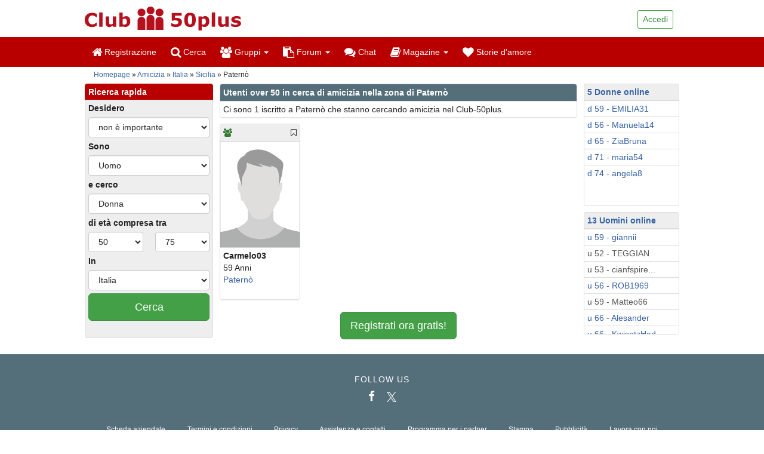

--- FILE ---
content_type: application/javascript
request_url: https://www.club-50plus.it/js_includes/votes_info.js
body_size: 4934
content:
/** 
 * Infobox "votes"
 * 
 * Steuert die Infobox "votes"  
*/
var votesInfo = {};

// options
votesInfo.distance = 10; // animations Strecke
votesInfo.time = 250; // animation Dauer 
votesInfo.hideDelay = 500; // ausblende Verzögerung

// tracker
votesInfo.hideDelayTimer = {}; // Timer für die Ausblendung
votesInfo.beingShown = {}; // Animation läuft gerade 
votesInfo.shown = {}; // wird gerade angezeigt

// Typen von Popups mit classen namen der verwendeten Trigger und Layer/Popups
votesInfo.types = { 
			'blog':{'trigger':'blogVotesInfoTrigger', 'popup':'blogVoteInfoLayer'},
			'blogComment':{'trigger':'blogCommentVotesInfoTrigger', 'popup':'blogCommentVoteInfoLayer'},
			'magazinArticle':{'trigger':'magazinArticleVotesInfoTrigger', 'popup':'magazinArticleVoteInfoLayer'},
			'magazinArticleComment':{'trigger':'magazinArticleCommentVotesInfoTrigger', 'popup':'magazinArticleCommentVoteInfoLayer'}
		};

// setup der Anzeigefunktionalität  
votesInfo.init = function(){
	var self = this;
	$.each(this.types, function(index, value) {
		// Benötigte Handler setzten  
		self.setTriggerHandlerByClasses(value.trigger, value.popup);
	});
}

// Alle Trigger/Popup Paare anhand der Css Klassen finden und mit handlern ausstatten  
votesInfo.setTriggerHandlerByClasses = function(triggerClass, layerClass){
	var self = this;
	$('.'+triggerClass).each(function(){
		var trigger = $(this);
		var id = self.triggerId(trigger);
		var popup = $('.' + layerClass + '_' + id);
		
		if (popup.length == 0 || popup.hasClass('noVotes') ) {
			return;
		}
 
		self.setLayerHandler(trigger, popup);
	});	
}

// Handler für trigger/Popup Paar setzten 
votesInfo.setLayerHandler = function (trigger, popup){
	var self = this;
	
	var id = self.triggerId(trigger);
	
	self.hideDelayTimer[id] = null;
	self.beingShown[id] = false;
	self.shown[id] = false;

	$([trigger.get(0), popup.get(0)]).mouseover(function(){
		// stops the hide event if we move from the trigger to the popup element
		if (self.hideDelayTimer[id]) {
			clearTimeout(self.hideDelayTimer[id]);
		}
		 
		// don't trigger the animation again if we're being shown, or already visible
	      if (self.beingShown[id] || self.shown[id]) {
	        return;
	      } else {
	    	  self.showPopup(trigger, popup);	  
	      }
	});
	
	$([trigger.get(0), popup.get(0)]).mouseout(function(){
		// reset the timer if we get fired again - avoids double animations
		if (self.hideDelayTimer[id]) {
			clearTimeout(self.hideDelayTimer[id]);
		}
		self.hidePopup(popup, trigger);
	});	
}

// popup ausblenden 
votesInfo.hidePopup = function (popup, trigger){
	var self = this;
	
    // store the timer so that it can be cleared in the mouseover if required
    self.hideDelayTimer[self.triggerId(trigger)] = setTimeout(function () {
    	self.hideDelayTimer[self.triggerId(trigger)] = null;
    	popup.animate({
    		//top: '-=' + self.distance + 'px',
    		opacity: 0
    	}, self.time, 'swing', function () {
        // once the animate is complete, set the tracker variables
        self.shown[self.triggerId(trigger)] = false;
        // hide the popup entirely after the effect (opacity alone doesn't do the job)
        popup.css('display', 'none');
      });
    }, self.hideDelay);	
}

//popup einblenden
votesInfo.showPopup = function (trigger, popup){
	var self = this;

	self.beingShown[self.triggerId(trigger)] = true;	
	
	var pos = trigger.offset();
	var marginToTop = pos.top - $(window).scrollTop() - popup.height();

	var popupTopPos = pos.top - popup.height() + 15;

	popup.find('img').hide();

	if(marginToTop < 10){
		popupTopPos = pos.top + 5;
		popup.find('.top img').show();
	}
	else{
		popup.find('.bottom img').show();
	}

	popup.css('left', pos.left - popup.width()/2 + 4);
	popup.css('top',  popupTopPos);

    // reset position of popup box
    popup.show()
    // (we're using chaining on the popup) now animate it's opacity and position
    .animate({
      opacity: 1
    }, self.time, 'swing', function() {
      // once the animation is complete, set the tracker variables
      self.beingShown[self.triggerId(trigger)] = false;
      self.shown[self.triggerId(trigger)] = true;
    });
}

// helper für trigger id
votesInfo.triggerId = function (trigger){
	return trigger.attr('rel');
}

// Einblenden der "currentUserVote": jedes Popup enthällt bereits die Bewertung des eingeloggten Users. Diese "Bewertung" wird eingeblendet in dem die wirkenden Css Klassen geändert werden.  
votesInfo.addCurrentUserToVoterList = function (type, id){
	if (typeof this.types[type] != undefined) {
		var popupClass = this.types[type].popup + '_' + id
		var triggerClass = this.types[type].trigger + '_' + id

		var popup = $('.' + popupClass);
		
		if (popup.length == 0) {
			return;
		}

		popup.find('.popupContent .currentUserVote').removeClass('hideVote');
		popup.removeClass('noVotes');
		
		var trigger = $('.' + triggerClass);
		
		this.setLayerHandler(trigger, popup);
	}
}

$(document).ready(function(){
	votesInfo.init();
});



--- FILE ---
content_type: application/javascript
request_url: https://www.club-50plus.it/js_includes/searchRadius.js
body_size: 2336
content:
function searchRadiusClass(formContainerId, countryFieldId, zipFieldId){
	var radiusEnabledCountries = ['Germany', 'Austria', 'Switzerland', 'Canada', 'United Kingdom', 'United States', 'Hungary', 'France', 'Italy', 'Belgium'];
	var formSelector = '#'+formContainerId;
	var zipFieldSelector = formSelector + ' ' + '#'+zipFieldId;
	var countryFieldSelector = formSelector + ' ' + '#'+countryFieldId;
	var radiusFieldSelector = formSelector + ' ' + '#Radius';
	
	this.init = function (){
		var self = this;
		this.controlRadius();
		$(countryFieldSelector).change(function(){
			self.controlRadius();
		});

		$(zipFieldSelector).keyup(function(){
			self.controlRadius();
		});
	}

	this.controlRadius = function (){
		//console.log('controlRadius()');
		if (this.isRadiusAvailable() && this.validatePlzForRadiusSearch()){
			this.disableRadius(false);
		} else {
			this.disableRadius(true);
		}
	}

	this.isRadiusAvailable = function(){
		//console.log('isRadiusAvailable()');
		var country = $(countryFieldSelector).val();
    if (jQuery.inArray(country, radiusEnabledCountries) != -1){
			return true;
		} else {
			return false;
		}		
	}
	
	this.disableRadius = function(disable){
		//console.log('disableRadius()');
		$(radiusFieldSelector).attr('disabled', disable);
	}

	this.validatePlzForRadiusSearch = function(){
		//console.log('validatePlzForRadiusSearch()');
		var isValid = false;
		var plzAndCity = $(zipFieldSelector).val();
		var country = $(countryFieldSelector).val();

		var plzPattern = /^([^\s]+[0-9].*?(?:\s|$))?([^0-9]*)?$/i;
		plzPattern.exec(plzAndCity);
		var plz = jQuery.trim(RegExp.$1);
		
		//plz = parseInt(plz);
		//console.log(country);
		switch(country){
			case 'Germany':
			case 'United States':
			case 'France':
			case 'Italy':
				if (String(plz).length == 5 && jQuery.isNumeric(plz)){
					isValid = true;
				}
				//console.log(plz); 		
				break;
			case 'Austria':
			case 'Switzerland':
			case 'Hungary':
			case 'Belgium':
				if (String(plz).length == 4 && jQuery.isNumeric(plz)){
					isValid = true; 		
				}
				break;
			case 'Canada':
			case 'United Kingdom':
				if (String(plz).length > 2){
					isValid = true; 		
				}
				
//				if (plz.indexOf(' ') == 3 ) {
//					plz = plz.substring(0,3) + plz.substring(4); 
//				}
//				if (String(plz).length == 6 && jQuery.isNumeric(plz)){
//					isValid = true; 		
//				}
				break;
		}
		return isValid;
	}
}


--- FILE ---
content_type: application/javascript
request_url: https://www.club-50plus.it/js_includes/highslide/highslide.js
body_size: 24741
content:
eval(function(p,a,c,k,e,r){e=function(c){return(c<a?'':e(parseInt(c/a)))+((c=c%a)>35?String.fromCharCode(c+29):c.toString(36))};if(!''.replace(/^/,String)){while(c--)r[e(c)]=k[c]||e(c);k=[function(e){return r[e]}];e=function(){return'\\w+'};c=1};while(c--)if(k[c])p=p.replace(new RegExp('\\b'+e(c)+'\\b','g'),k[c]);return p}('q(!m){u m={1q:{5V:\'5W\',5X:\'7G...\',5Y:\'3C 5Z 7H\',60:\'3C 4D 7I 7J 4E 7K\',61:\'7L 7Möße 7Nöß7O (f)\',62:\'\',63:\'\',4F:\'3C 4D 7P 4E 7Q. 3C 7R 7S 5Z 7T. 7U 7V 7W 7X 4D 7Y 7Z 80 4E 81.\'},2X:\'11/82/\',3D:\'83.64\',2Y:\'84.64\',65:3E,66:3E,2Z:15,67:15,30:15,68:15,31:85,69:0.75,6a:D,4G:5,2e:2,86:3,35:Y,6b:\'2f 1W\',6c:1,6d:D,6e:\'87://11.88/\',6f:\'89\',6g:D,4H:[\'a\'],4I:D,36:6h,3a:6h,3b:D,1k:\'8a-8b\',3c:[],4J:D,J:[],4K:[\'3b\',\'1K\',\'1k\',\'2e\',\'8c\',\'8d\',\'8e\',\'6i\',\'8f\',\'8g\',\'8h\',\'6j\',\'6k\',\'4I\',\'L\',\'U\',\'4L\',\'36\',\'3a\',\'3F\',\'4M\',\'6l\',\'2y\',\'1w\',\'6m\',\'6n\',\'1l\'],1i:[],3d:0,8i:{x:[\'6o\',\'Z\',\'4N\',\'1W\',\'6p\'],y:[\'3e\',\'R\',\'4O\',\'2f\',\'3G\']},3H:{},6j:{},6i:{},4P:[],2g:{},4Q:{},3I:[],1x:/8j\\/4\\.0/.V(3f.3J)?8:4R((3f.3J.3K().3L(/.+(?:6q|8k|8l|1y)[\\/: ]([\\d.]+)/)||[0,\'0\'])[1]),1y:(H.3g&&!1a.22),3M:/8m/.V(3f.3J),6r:/8n.+6q:1\\.[0-8].+8o/.V(3f.3J),$:z(a){q(a)A H.8p(a)},1L:z(a,b){a[a.S]=b},W:z(a,b,c,d,e){u f=H.W(a);q(b)m.23(f,b);q(e)m.O(f,{8q:0,8r:\'2z\',4S:0});q(c)m.O(f,c);q(d)d.1X(f);A f},23:z(a,b){N(u x 2A b)a[x]=b[x];A a},O:z(a,b){N(u x 2A b){q(m.2h&&x==\'1b\'){q(b[x]>0.99)a.C.8s(\'3h\');I a.C.3h=\'6s(1b=\'+(b[x]*1B)+\')\'}I a.C[x]=b[x]}},2B:z(a,b,c){u d,2C,3i;q(1c c!=\'4T\'||c===E){u f=6t;c={2i:f[2],1w:f[3],4U:f[4]}}q(1c c.2i!=\'6u\')c.2i=3E;c.1w=14[c.1w]||14.6v;c.3N=m.23({},b);N(u g 2A b){u e=1C m.2D(a,c,g);d=4R(m.4V(a,g))||0;2C=4R(b[g]);3i=g!=\'1b\'?\'B\':\'\';e.4W(d,2C,3i)}},4V:z(c,d){q(c.C[d]){A c.C[d]}I q(H.4X){A H.4X.6w(c,E).6x(d)}I{q(d==\'1b\')d=\'3h\';u e=c.8t[d.2j(/\\-(\\w)/g,z(a,b){A b.8u()})];q(d==\'3h\')e=e.2j(/6s\\(1b=([0-9]+)\\)/,z(a,b){A b/1B});A e===\'\'?1:e}},3O:z(){u d=H,w=1a,3j=d.3P&&d.3P!=\'4Y\'?d.2E:d.3Q,2h=m.1y&&(m.1x<9||1c 6y==\'1D\');u a=2h?3j.6z:(d.2E.6z||6A.8v),U=2h?3j.8w:6A.8x;m.2k={L:a,U:U,3R:2h?3j.3R:6y,3S:2h?3j.3S:8y};A m.2k},4Z:z(a){u p={x:a.6B,y:a.6C};2F(a.6D){a=a.6D;p.x+=a.6B;p.y+=a.6C;q(a!=H.3Q&&a!=H.2E){p.x-=a.3R;p.y-=a.3S}}A p},3T:z(a,b,c,d){q(!a)a=m.W(\'a\',E,{2G:\'2z\'},m.1E);q(1c a.3k==\'z\')A b;1m{1C m.3l(a,b,c);A Y}1n(e){A D}},6E:z(){u a=0,3U=-1,J=m.J,M,1d;N(u i=0;i<J.S;i++){M=J[i];q(M){1d=M.P.C.1d;q(1d&&1d>a){a=1d;3U=i}}}q(3U==-1)m.24=-1;I J[3U].2H()},51:z(a,b){a.3k=a.2I;u p=a.3k?a.3k():E;a.3k=E;A(p&&1c p[b]!=\'1D\')?p[b]:(1c m[b]!=\'1D\'?m[b]:E)},52:z(a){u b=m.51(a,\'1l\');q(b)A b;A a.2J},3m:z(b){u c=m.$(b),2l=m.4Q[b],a={};q(!c&&!2l)A E;q(!2l){2l=c.6F(D);2l.1F=\'\';m.4Q[b]=2l;A c}I{A 2l.6F(D)}},2K:z(d){q(d)m.53.1X(d);m.53.3n=\'\'},6G:z(a,b){u c=b||m.25();b=c;q(m.2m)A Y;I m.6H=c;m.2L(H,1a.22?\'3V\':\'3W\',m.3o);1m{m.2m=a;a.2I()}1n(e){m.6H=m.2m=E}1m{b.26()}1n(e){}A Y},3X:z(a,b){u c=m.25(a);q(c)A m.6G(c.54(b),c);I A Y},8z:z(a){A m.3X(a,-1)},8A:z(a){A m.3X(a,1)},3o:z(e){q(!e)e=1a.3Y;q(!e.1z)e.1z=e.55;q(1c e.1z.6I!=\'1D\')A D;u a=m.25();u b=E;6J(e.8B){1e 70:q(a)a.56();A D;1e 32:1e 34:1e 39:1e 40:b=1;57;1e 8:1e 33:1e 37:1e 38:b=-1;57;1e 27:1e 13:b=0}q(b!==E){m.2L(H,1a.22?\'3V\':\'3W\',m.3o);q(!m.6g)A D;q(e.3Z)e.3Z();I e.8C=Y;q(a){q(b==0){a.26()}I{m.3X(a.1f,b)}A Y}}A D},8D:z(a){m.1L(m.1i,m.23(a,{1M:\'1M\'+m.3d++}))},58:z(a,b){u c,2n=/^11-P-([0-9]+)$/;c=a;2F(c.2o){q(c.1F&&2n.V(c.1F))A c.1F.2j(2n,"$1");c=c.2o}q(!b){c=a;2F(c.2o){q(c.8E&&m.41(c)){N(u d=0;d<m.J.S;d++){u e=m.J[d];q(e&&e.a==c)A d}}c=c.2o}}A E},25:z(a,b){q(1c a==\'1D\')A m.J[m.24]||E;q(1c a==\'6u\')A m.J[a]||E;q(1c a==\'59\')a=m.$(a);A m.J[m.58(a,b)]||E},41:z(a){A(a.2I&&a.2I.6K().2j(/\\s/g,\' \').3L(/m.(8F|e)8G/))},6L:z(){N(u i=0;i<m.J.S;i++)q(m.J[i]&&m.J[i].3p)m.6E()},5a:z(e){q(!e)e=1a.3Y;q(e.8H>1)A D;q(!e.1z)e.1z=e.55;u a=e.1z;2F(a.2o&&!(/11-(1N|3q|42|2p)/.V(a.17))){a=a.2o}u b=m.25(a);q(b&&(b.5b||!b.3p))A D;q(b&&e.1O==\'6M\'){q(e.1z.6I)A D;u c=a.17.3L(/11-(1N|3q|2p)/);q(c){m.1G={M:b,1O:c[1],Z:b.x.G,L:b.x.F,R:b.y.G,U:b.y.F,6N:e.43,6O:e.44};m.1r(H,\'5c\',m.5d);q(e.3Z)e.3Z();q(/11-(1N|42)-5e/.V(b.X.17)){b.2H();m.5f=D}A Y}}I q(e.1O==\'6P\'){m.2L(H,\'5c\',m.5d);q(m.1G){q(m.2M&&m.1G.1O==\'1N\')m.1G.M.X.C.2q=m.2M;u d=m.1G.45;q(!d&&!m.5f&&!/(3q|2p)/.V(m.1G.1O)){b.26()}I q(d||(!d&&m.8I)){m.1G.M.3r(\'18\')}m.5f=Y;m.1G=E}I q(/11-1N-5e/.V(a.17)){a.C.2q=m.2M}}A Y},5d:z(e){q(!m.1G)A D;q(!e)e=1a.3Y;u a=m.1G,M=a.M;a.46=e.43-a.6N;a.5g=e.44-a.6O;u b=14.8J(14.6Q(a.46,2)+14.6Q(a.5g,2));q(!a.45)a.45=(a.1O!=\'1N\'&&b>0)||(b>(m.8K||5));q(a.45&&e.43>5&&e.44>5){q(a.1O==\'2p\')M.2p(a);I{M.5h(a.Z+a.46,a.R+a.5g);q(a.1O==\'1N\')M.X.C.2q=\'3q\'}}A Y},6R:z(e){1m{q(!e)e=1a.3Y;u a=/8L/i.V(e.1O);q(!e.1z)e.1z=e.55;q(!e.47)e.47=a?e.8M:e.8N;u b=m.25(e.1z);q(!b.3p)A;q(!b||!e.47||m.25(e.47,D)==b||m.1G)A;N(u i=0;i<b.1i.S;i++)(z(){u o=m.$(\'1M\'+b.1i[i]);q(o&&o.48){q(a)m.O(o,{1j:\'1H\',2G:\'\'});m.2B(o,{1b:a?o.1b:0},o.49)}})()}1n(e){}},1r:z(a,b,c){q(a==H&&b==\'28\'){m.1L(m.3I,c)}1m{a.1r(b,c,Y)}1n(e){1m{a.6S(\'3s\'+b,c);a.8O(\'3s\'+b,c)}1n(e){a[\'3s\'+b]=c}}},2L:z(a,b,c){1m{a.2L(b,c,Y)}1n(e){1m{a.6S(\'3s\'+b,c)}1n(e){a[\'3s\'+b]=E}}},4a:z(i){q(m.4J&&m.3c[i]&&m.3c[i]!=\'1D\'){u a=H.W(\'2r\');a.4b=z(){a=E;m.4a(i+1)};a.1l=m.3c[i]}},6T:z(a){q(a&&1c a!=\'4T\')m.4G=a;u b=m.4c();N(u i=0;i<b.2N.S&&i<m.4G;i++){m.1L(m.3c,m.52(b.2N[i]))}q(m.1k)1C m.3t(m.1k,z(){m.4a(0)});I m.4a(0);q(m.2Y)u c=m.W(\'2r\',{1l:m.2X+m.2Y})},5i:z(){q(!m.1E){m.2O=m.1y&&m.1x<7;m.2h=m.1y&&m.1x<9;m.3O();N(u x 2A m.4d){q(1c m[x]!=\'1D\')m.1q[x]=m[x];I q(1c m.1q[x]==\'1D\'&&1c m.4d[x]!=\'1D\')m.1q[x]=m.4d[x]}m.1E=m.W(\'1P\',{17:\'11-1E\'},{16:\'1Q\',Z:0,R:0,L:\'1B%\',1d:m.31,6U:\'5W\'},H.3Q,D);m.1s=m.W(\'a\',{17:\'11-1s\',2P:m.1q.5Y,3n:m.1q.5X,2J:\'6V:;\'},{16:\'1Q\',R:\'-3u\',1b:m.69,1d:1},m.1E);m.53=m.W(\'1P\',E,{2G:\'2z\'},m.1E);14.8P=z(t,b,c,d){A c*t/d+b};14.6v=z(t,b,c,d){A c*(t/=d)*t+b};m.6W=m.2O;m.6X=((1a.22&&m.1x<9)||3f.8Q==\'8R\'||(m.2O&&m.1x<5.5))}},28:z(){q(m.5j)A;m.5j=D;N(u i=0;i<m.3I.S;i++)m.3I[i]()},6Y:z(){u a,4e,3g=[],2N=[],29={},2n;N(u i=0;i<m.4H.S;i++){4e=H.4f(m.4H[i]);N(u j=0;j<4e.S;j++){a=4e[j];2n=m.41(a);q(2n){m.1L(3g,a);q(2n[0]==\'m.3T\')m.1L(2N,a);u g=m.51(a,\'2y\')||\'2z\';q(!29[g])29[g]=[];m.1L(29[g],a)}}}m.4g={3g:3g,29:29,2N:2N};A m.4g},4c:z(){A m.4g||m.6Y()},26:z(a){u b=m.25(a);q(b)b.26();A Y}};m.2D=z(a,b,c){k.1A=b;k.1R=a;k.2s=c;q(!b.6Z)b.6Z={}};m.2D.4h={5k:z(){(m.2D.2a[k.2s]||m.2D.2a.71)(k);q(k.1A.2a)k.1A.2a.72(k.1R,k.2t,k)},4W:z(b,c,d){k.5l=(1C 73()).74();k.4i=b;k.2C=c;k.3i=d;k.2t=k.4i;k.G=k.5m=0;u e=k;z t(a){A e.2a(a)}t.1R=k.1R;q(t()&&m.4P.1L(t)==1){m.76=8S(z(){u a=m.4P;N(u i=0;i<a.S;i++)q(!a[i]())a.8T(i--,1);q(!a.S){8U(m.76)}},13)}},2a:z(a){u t=(1C 73()).74();q(a||t>=k.1A.2i+k.5l){k.2t=k.2C;k.G=k.5m=1;k.5k();k.1A.3N[k.2s]=D;u b=D;N(u i 2A k.1A.3N)q(k.1A.3N[i]!==D)b=Y;q(b){q(k.1A.4U)k.1A.4U.72(k.1R)}A Y}I{u n=t-k.5l;k.5m=n/k.1A.2i;k.G=k.1A.1w(n,0,1,k.1A.2i);k.2t=k.4i+((k.2C-k.4i)*k.G);k.5k()}A D}};m.23(m.2D,{2a:{1b:z(a){m.O(a.1R,{1b:a.2t})},71:z(a){1m{q(a.1R.C&&a.1R.C[a.2s]!=E)a.1R.C[a.2s]=a.2t+a.3i;I a.1R[a.2s]=a.2t}1n(e){}}}});m.3t=z(a,b){k.5n=b;k.1k=a;u v=m.1x,4j;k.5o=m.1y&&m.1x<7;q(!a){q(b)b();A}m.5i();k.1S=m.W(\'1S\',{8V:0},{1j:\'18\',16:\'1Q\',8W:\'8X\',L:0},m.1E,D);u c=m.W(\'8Y\',E,E,k.1S,1);k.1t=[];N(u i=0;i<=8;i++){q(i%3==0)4j=m.W(\'4j\',E,{U:\'1Y\'},c,D);k.1t[i]=m.W(\'1t\',E,E,4j,D);u d=i!=4?{8Z:0,90:0}:{16:\'5p\'};m.O(k.1t[i],d)}k.1t[4].17=a+\' 11-19\';k.77()};m.3t.4h={77:z(){u a=m.2X+(m.91||"92/")+k.1k+".93";u b=m.3M&&m.1x<78?m.1E:E;k.1Z=m.W(\'2r\',E,{16:\'1Q\',R:\'-3u\'},b,D);u c=k;k.1Z.4b=z(){c.79()};k.1Z.1l=a},79:z(){u o=k.1u=k.1Z.L/4,G=[[0,0],[0,-4],[-2,0],[0,-8],0,[-2,-8],[0,-2],[0,-6],[-2,-2]],1I={U:(2*o)+\'B\',L:(2*o)+\'B\'};N(u i=0;i<=8;i++){q(G[i]){q(k.5o){u w=(i==1||i==7)?\'1B%\':k.1Z.L+\'B\';u a=m.W(\'1P\',E,{L:\'1B%\',U:\'1B%\',16:\'5p\',2u:\'18\'},k.1t[i],D);m.W(\'1P\',E,{3h:"94:95.96.97(98=9a, 1l=\'"+k.1Z.1l+"\')",16:\'1Q\',L:w,U:k.1Z.U+\'B\',Z:(G[i][0]*o)+\'B\',R:(G[i][1]*o)+\'B\'},a,D)}I{m.O(k.1t[i],{9b:\'5q(\'+k.1Z.1l+\') \'+(G[i][0]*o)+\'B \'+(G[i][1]*o)+\'B\'})}q(1a.22&&(i==3||i==5))m.W(\'1P\',E,1I,k.1t[i],D);m.O(k.1t[i],1I)}}k.1Z=E;q(m.2g[k.1k])m.2g[k.1k].4k();m.2g[k.1k]=k;q(k.5n)k.5n()},3v:z(a,b,c,d,e){u f=k.M,9c=f.P.C,b=b||0,a=a||{x:f.x.G+b,y:f.y.G+b,w:f.x.K(\'1h\')-2*b,h:f.y.K(\'1h\')-2*b};q(c)k.1S.C.1j=(a.h>=4*k.1u)?\'1H\':\'18\';m.O(k.1S,{Z:(a.x-k.1u)+\'B\',R:(a.y-k.1u)+\'B\',L:(a.w+2*k.1u)+\'B\'});a.w-=2*k.1u;a.h-=2*k.1u;m.O(k.1t[4],{L:a.w>=0?a.w+\'B\':0,U:a.h>=0?a.h+\'B\':0});q(k.5o)k.1t[3].C.U=k.1t[5].C.U=k.1t[4].C.U},4k:z(a){q(a)k.1S.C.1j=\'18\';I m.2K(k.1S)}};m.4l=z(a,b){k.M=a;k.1I=b;k.2b=b==\'x\'?\'9d\':\'9e\';k.2c=k.2b.3K();k.3w=b==\'x\'?\'9f\':\'9g\';k.5r=k.3w.3K();k.5s=b==\'x\'?\'9h\':\'9i\';k.9j=k.5s.3K();k.1o=k.20=0};m.4l.4h={K:z(a){6J(a){1e\'5t\':A k.1g+k.21+(k.t-m.1s[\'1u\'+k.2b])/2;1e\'1h\':A k.F+2*k.T+k.1o+k.20;1e\'2Q\':A k.4m-k.2v-k.4n;1e\'5u\':A k.K(\'2Q\')-2*k.T-k.1o-k.20;1e\'3x\':A k.G-(k.M.19?k.M.19.1u:0);1e\'5v\':A k.K(\'1h\')+(k.M.19?2*k.M.19.1u:0);1e\'4o\':A k.1p?14.4p((k.F-k.1p)/2):0}},5w:z(){k.T=(k.M.X[\'1u\'+k.2b]-k.t)/2;k.4n=m[\'4S\'+k.5s]},5x:z(){k.t=k.M.3y[k.2c]?9k(k.M.3y[k.2c]):k.M.3y[\'1u\'+k.2b];k.1g=k.M.1g[k.1I];k.21=(k.M.3y[\'1u\'+k.2b]-k.t)/2;q(k.1g==0||k.1g==-1){k.1g=(m.2k[k.2c]/2)+m.2k[\'2d\'+k.3w]}},5y:z(){u a=k.M;k.2R=\'1Y\';k.G=k.1g-k.T+k.21;q(k.4M&&k.1I==\'x\')a.3F=14.1T(a.3F||k.Q,a.4M*k.Q/a.y.Q);k.F=14.1T(k.Q,a[\'5z\'+k.2b]||k.Q);k.1J=a.3b?14.1T(a[\'1T\'+k.2b],k.Q):k.Q;q(a.2S&&a.1K){k.F=a[k.2c];k.1p=k.Q}q(k.1I==\'x\'&&m.35)k.1J=a.36;k.2v=m[\'4S\'+k.3w];k.2d=m.2k[\'2d\'+k.3w];k.4m=m.2k[k.2c]},5A:z(i){u a=k.M;q(a.2S&&(a.1K||m.35)){k.1p=i;k.F=14.5z(k.F,k.1p);a.X.C[k.5r]=k.K(\'4o\')+\'B\'}I k.F=i;a.X.C[k.2c]=i+\'B\';a.P.C[k.2c]=k.K(\'1h\')+\'B\';q(a.19)a.19.3v();q(k.1I==\'x\'&&a.1v)a.2T(D)},5B:z(i){k.G=i;k.M.P.C[k.5r]=i+\'B\';q(k.M.19)k.M.19.3v()}};m.3l=z(a,b,c,d){q(H.9l&&m.1y&&!m.5j){m.1r(H,\'28\',z(){1C m.3l(a,b,c,d)});A}k.a=a;k.4W=c;k.2w=d||\'1N\';k.2S=!k.9m;m.4J=Y;k.1i=[];m.5i();u e=k.1f=m.J.S;N(u i=0;i<m.4K.S;i++){u f=m.4K[i];k[f]=b&&1c b[f]!=\'1D\'?b[f]:m[f]}q(!k.1l)k.1l=a.2J;u g=(b&&b.5C)?m.$(b.5C):a;g=k.7a=g.4f(\'2r\')[0]||g;k.4q=g.1F||a.1F;N(u i=0;i<m.J.S;i++){q(m.J[i]&&m.J[i].a==a){m.J[i].2H();A Y}}q(!m.9n)N(u i=0;i<m.J.S;i++){q(m.J[i]&&m.J[i].7a!=g&&!m.J[i].4r){m.J[i].5D()}}m.J[e]=k;q(!m.6a&&!m.2m){q(m.J[e-1])m.J[e-1].26();q(1c m.24!=\'1D\'&&m.J[m.24])m.J[m.24].26()}k.3y=g;k.1g=k.6l||m.4Z(g);m.3O();u x=k.x=1C m.4l(k,\'x\');x.5x();u y=k.y=1C m.4l(k,\'y\');y.5x();k.P=m.W(\'1P\',{1F:\'11-P-\'+k.1f,17:\'11-P \'+k.4L},{1j:\'18\',16:\'1Q\',1d:m.31+=2},E,D);k.P.9o=k.P.9p=m.6R;q(k.2w==\'1N\'&&k.2e==2)k.2e=0;q(!k.1k){k[k.2w+\'5E\']()}I q(m.2g[k.1k]){k.5F();k[k.2w+\'5E\']()}I{k.5G();u h=k;1C m.3t(k.1k,z(){h.5F();h[h.2w+\'5E\']()})}A D};m.3l.4h={5H:z(e){q(m.9q)9r(\'9s \'+e.9t+\': \'+e.9u);I 1a.9v.2J=k.1l},5F:z(){u a=k.19=m.2g[k.1k];a.M=k;a.1S.C.1d=k.P.C.1d-1;m.2g[k.1k]=E},5G:z(){q(k.4r||k.1s)A;k.1s=m.1s;u a=k;k.1s.2I=z(){a.5D()};u a=k,l=k.x.K(\'5t\')+\'B\',t=k.y.K(\'5t\')+\'B\';5I(z(){q(a.1s)m.O(a.1s,{Z:l,R:t,1d:m.31++})},1B)},9w:z(){u a=k;u b=H.W(\'2r\');k.X=b;b.4b=z(){q(m.J[a.1f])a.7b()};q(m.9x)b.9y=z(){A Y};b.17=\'11-1N\';m.O(b,{1j:\'18\',2G:\'7c\',16:\'1Q\',3F:\'3u\',1d:3});b.2P=m.1q.4F;q(m.3M&&m.1x<78)m.1E.1X(b);q(m.1y&&m.9z)b.1l=E;b.1l=k.1l;k.5G()},7b:z(){1m{q(!k.X)A;k.X.4b=E;q(k.4r)A;I k.4r=D;u x=k.x,y=k.y;q(k.1s){m.O(k.1s,{R:\'-3u\'});k.1s=E}x.Q=k.X.L;y.Q=k.X.U;m.O(k.X,{L:x.t+\'B\',U:y.t+\'B\'});k.P.1X(k.X);m.1E.1X(k.P);x.5w();y.5w();m.O(k.P,{Z:(x.1g+x.21-x.T)+\'B\',R:(y.1g+x.21-y.T)+\'B\'});k.7d();u a=x.Q/y.Q;x.5y();k.2R(x);y.5y();k.2R(y);q(k.1v)k.2T(0,1);q(k.3b){k.7e(a);q(k.2S&&k.x.Q>(k.x.1p||k.x.F)){k.7f();q(k.1i.S==1)k.2T()}}k.7g()}1n(e){k.5H(e)}},2R:z(p,a){u b,9A=p.1z,1I=p==k.x?\'x\':\'y\';u c=Y;u d=p.M.3b;p.G=14.4p(p.G-((p.K(\'1h\')-p.t)/2));q(p.G<p.2d+p.2v){p.G=p.2d+p.2v;c=D}q(!a&&p.F<p.1J){p.F=p.1J;d=Y}q(p.G+p.K(\'1h\')>p.2d+p.4m-p.4n){q(!a&&c&&d){p.F=14.1T(p.F,p.K(1I==\'y\'?\'2Q\':\'5u\'))}I q(p.K(\'1h\')<p.K(\'2Q\')){p.G=p.2d+p.4m-p.4n-p.K(\'1h\')}I{p.G=p.2d+p.2v;q(!a&&d)p.F=p.K(1I==\'y\'?\'2Q\':\'5u\')}}q(!a&&p.F<p.1J){p.F=p.1J;d=Y}q(p.G<p.2v){u e=p.G;p.G=p.2v;q(d&&!a)p.F=p.F-(p.G-e)}},7e:z(a){u x=k.x,y=k.y,2U=Y,1U=14.1T(x.Q,x.F),1V=14.1T(y.Q,y.F),1K=(k.1K||m.35);q(1U/1V>a){1U=1V*a;q(1U<x.1J){1U=x.1J;1V=1U/a}2U=D}I q(1U/1V<a){1V=1U/a;2U=D}q(m.35&&x.Q<x.1J){x.1p=x.Q;y.F=y.1p=y.Q}I q(k.1K){x.1p=1U;y.1p=1V}I{x.F=1U;y.F=1V}2U=k.7h(k.1K?E:a,2U);q(1K&&y.F<y.1p){y.1p=y.F;x.1p=y.F*a}q(2U||1K){x.G=x.1g-x.T+x.21;x.1J=x.F;k.2R(x,D);y.G=y.1g-y.T+y.21;y.1J=y.F;k.2R(y,D);q(k.1v)k.2T()}},7h:z(a,b){u x=k.x,y=k.y;q(k.1v){2F(y.F>k.3a&&x.F>k.36&&y.K(\'1h\')>y.K(\'2Q\')){y.F-=10;q(a)x.F=y.F*a;k.2T(0,1);b=D}}A b},7g:z(){u x=k.x,y=k.y;k.3r(\'18\');k.5J(1,{P:{L:x.K(\'1h\'),U:y.K(\'1h\'),Z:x.G,R:y.G},X:{Z:x.1o+x.K(\'4o\'),R:y.1o+y.K(\'4o\'),L:x.1p||x.F,U:y.1p||y.F}},m.65)},5J:z(e,f,g){q(k.19&&!k.2e){q(e)k.19.3v();I k.19.4k()}q(!e)k.7i();u h=k,x=h.x,y=h.y,1w=k.1w;q(!e)1w=k.6m||1w;u i=e?z(){q(h.19)h.19.1S.C.1j="1H";5I(z(){h.7j()},50)}:z(){h.5K()};q(e)m.O(k.P,{L:x.t+\'B\',U:y.t+\'B\'});q(k.6n){m.O(k.P,{1b:e?0:1});m.23(f.P,{1b:e})}m.2B(k.P,f.P,{2i:g,1w:1w,2a:z(a,b){q(h.19&&h.2e&&b.2s==\'R\'){u c=e?b.G:1-b.G;u d={w:x.t+(x.K(\'1h\')-x.t)*c,h:y.t+(y.K(\'1h\')-y.t)*c,x:x.1g+(x.G-x.1g)*c,y:y.1g+(y.G-y.1g)*c};h.19.3v(d,0,1)}}});m.2B(k.X,f.X,g,1w,i);q(e){k.P.C.1j=\'1H\';k.X.C.1j=\'1H\';k.a.17+=\' 11-7k-7l\'}},7j:z(){k.3p=D;k.2H();q(m.2m&&m.2m==k.a)m.2m=E;k.7m();u p=m.2k,5L=m.3H.x+p.3R,5M=m.3H.y+p.3S;k.5N=k.x.G<5L&&5L<k.x.G+k.x.K(\'1h\')&&k.y.G<5M&&5M<k.y.G+k.y.K(\'1h\');q(k.1v)k.7n()},7m:z(){u a=k.1f;u b=k.1k;1C m.3t(b,z(){1m{m.J[a].7o()}1n(e){}})},7o:z(){u a=k.54(1);q(a&&a.2I.6K().3L(/m\\.3T/))u b=m.W(\'2r\',{1l:m.52(a)})},54:z(a){u b=k.7p(),5O=m.4g.29[k.2y||\'2z\'];A(5O&&5O[b+a])||E},7p:z(){u a=m.4c().29[k.2y||\'2z\'];q(a)N(u i=0;i<a.S;i++){q(a[i]==k.a)A i}A E},5D:z(){m.2K(k.P);m.J[k.1f]=E;q(k.1s)m.1s.C.Z=\'-3u\'},7q:z(){k.5P=m.W(\'a\',{2J:m.6e,1z:m.6f,17:\'11-5P\',3n:m.1q.62,2P:m.1q.63});k.3z({4s:k.5P,16:k.6k||\'R Z\'})},7r:z(a,b){N(u i=0;i<a.S;i++){u c=a[i],s=E;q(!k[c+\'2V\']&&k.4q)k[c+\'2V\']=c+\'-N-\'+k.4q;q(k[c+\'2V\'])k[c]=m.3m(k[c+\'2V\']);q(!k[c]&&!k[c+\'5Q\']&&k[c+\'7s\'])1m{s=9B(k[c+\'7s\'])}1n(e){}q(!k[c]&&k[c+\'5Q\']){s=k[c+\'5Q\']}q(!k[c]&&!s){k[c]=m.3m(k.a[\'7t\'+c+\'2V\']);q(!k[c]){u d=k.a.7u;2F(d&&!m.41(d)){q((1C 9C(\'11-\'+c)).V(d.17||E)){q(!d.1F)k.a[\'7t\'+c+\'2V\']=d.1F=\'1M\'+m.3d++;k[c]=m.3m(d.1F);57}d=d.7u}}}q(!k[c]&&s)k[c]=m.W(\'1P\',{17:\'11-\'+c,3n:s});q(b&&k[c]){u o={16:(c==\'4t\')?\'3e\':\'3G\'};N(u x 2A k[c+\'7v\'])o[x]=k[c+\'7v\'][x];o.4s=k[c];k.3z(o)}}},3r:z(a){q(m.6W)k.4u(\'9D\',a);q(m.6X)k.4u(\'9E\',a);q(m.6r)k.4u(\'*\',a)},4u:z(a,b){u c=H.4f(a);u d=a==\'*\'?\'2u\':\'1j\';N(u i=0;i<c.S;i++){q(d==\'1j\'||(H.4X.6w(c[i],"").6x(\'2u\')==\'1Y\'||c[i].7w(\'18-2x\')!=E)){u e=c[i].7w(\'18-2x\');q(b==\'1H\'&&e){e=e.2j(\'[\'+k.1f+\']\',\'\');c[i].3A(\'18-2x\',e);q(!e)c[i].C[d]=c[i].5R}I q(b==\'18\'){u f=m.4Z(c[i]);f.w=c[i].3B;f.h=c[i].2W;u g=(f.x+f.w<k.x.K(\'3x\')||f.x>k.x.K(\'3x\')+k.x.K(\'5v\'));u h=(f.y+f.h<k.y.K(\'3x\')||f.y>k.y.K(\'3x\')+k.y.K(\'5v\'));u j=m.58(c[i]);q(!g&&!h&&j!=k.1f){q(!e){c[i].3A(\'18-2x\',\'[\'+k.1f+\']\');c[i].5R=c[i].C[d];c[i].C[d]=\'18\'}I q(e.7x(\'[\'+k.1f+\']\')==-1){c[i].3A(\'18-2x\',e+\'[\'+k.1f+\']\')}}I q((e==\'[\'+k.1f+\']\'||m.24==j)&&j!=k.1f){c[i].3A(\'18-2x\',\'\');c[i].C[d]=c[i].5R||\'\'}I q(e&&e.7x(\'[\'+k.1f+\']\')>-1){c[i].3A(\'18-2x\',e.2j(\'[\'+k.1f+\']\',\'\'))}}}}},2H:z(){k.P.C.1d=m.31+=2;N(u i=0;i<m.J.S;i++){q(m.J[i]&&i==m.24){u a=m.J[i];a.X.17+=\' 11-\'+a.2w+\'-5e\';a.X.C.2q=m.2O?\'7y\':\'4v\';a.X.2P=m.1q.60}}q(k.19)k.19.1S.C.1d=k.P.C.1d-1;k.X.17=\'11-\'+k.2w;k.X.2P=m.1q.4F;q(m.2Y){m.2M=1a.22?\'4v\':\'5q(\'+m.2X+m.2Y+\'), 4v\';q(m.2O&&m.1x<6)m.2M=\'7y\';k.X.C.2q=m.2M}m.24=k.1f;m.1r(H,1a.22?\'3V\':\'3W\',m.3o)},5h:z(x,y){k.x.5B(x);k.y.5B(y)},2p:z(e){u w,h,r=e.L/e.U;w=14.5z(e.L+e.46,14.1T(k.36,k.x.Q));q(k.2S&&14.9F(w-k.x.Q)<12)w=k.x.Q;h=w/r;q(h<14.1T(k.3a,k.y.Q)){h=14.1T(k.3a,k.y.Q);q(k.2S)w=h*r}k.5S(w,h)},5S:z(w,h){k.y.5A(h);k.x.5A(w);k.P.C.U=k.y.K(\'1h\')+\'B\'},26:z(){q(k.5b||!k.3p)A;k.5b=D;m.2L(H,1a.22?\'3V\':\'3W\',m.3o);1m{k.X.C.2q=\'9G\';k.5J(0,{P:{L:k.x.t,U:k.y.t,Z:k.x.1g-k.x.T+k.x.21,R:k.y.1g-k.y.T+k.y.21},X:{Z:0,R:0,L:k.x.t,U:k.y.t}},m.66)}1n(e){k.5K()}},3z:z(o){u a=o.4s;q(1c a==\'59\')a=m.3m(a);q(o.42)a=m.W(\'1P\',{3n:o.42});q(!a||1c a==\'59\')A;a.C.2G=\'7c\';k.7z();u b=o.L&&/^[0-9]+(B|%)$/.V(o.L)?o.L:\'1Y\';q(/^(Z|1W)5T$/.V(o.16)&&!/^[0-9]+B$/.V(o.L))b=\'9H\';u c=m.W(\'1P\',{1F:\'1M\'+m.3d++,1M:o.1M},{16:\'1Q\',1j:\'18\',L:b,6U:m.1q.5V||\'\',1b:0},k.1v,D);c.1X(a);m.23(c,{1b:1,7A:0,7B:0,49:(o.5U===0||o.5U===Y||(o.5U==2&&m.1y))?0:3E});m.23(c,o);q(k.7C){k.4w(c);q(!c.48||k.5N)m.2B(c,{1b:c.1b},c.49)}m.1L(k.1i,m.3d-1)},4w:z(a){u p=a.16||\'4O 4N\',4x=a.7A,4y=a.7B;q(a.2o!=k.1v)k.1v.1X(a);q(/Z$/.V(p))a.C.Z=4x+\'B\';q(/4N$/.V(p))m.O(a,{Z:\'50%\',2Z:(4x-14.4p(a.3B/2))+\'B\'});q(/1W$/.V(p))a.C.1W=-4x+\'B\';q(/^6o$/.V(p)){m.O(a,{1W:\'1B%\',67:k.x.T+\'B\',R:-k.y.T+\'B\',2f:-k.y.T+\'B\',2u:\'1Y\'});k.x.1o=a.3B}I q(/^6p$/.V(p)){m.O(a,{Z:\'1B%\',2Z:k.x.T+\'B\',R:-k.y.T+\'B\',2f:-k.y.T+\'B\',2u:\'1Y\'});k.x.20=a.3B}q(/^R/.V(p))a.C.R=4y+\'B\';q(/^4O/.V(p))m.O(a,{R:\'50%\',30:(4y-14.4p(a.2W/2))+\'B\'});q(/^2f/.V(p))a.C.2f=-4y+\'B\';q(/^3e$/.V(p)){m.O(a,{Z:(-k.x.1o-k.x.T)+\'B\',1W:(-k.x.20-k.x.T)+\'B\',2f:\'1B%\',68:k.y.T+\'B\',L:\'1Y\'});k.y.1o=a.2W}I q(/^3G$/.V(p)){m.O(a,{16:\'5p\',Z:(-k.x.1o-k.x.T)+\'B\',1W:(-k.x.20-k.x.T)+\'B\',R:\'1B%\',30:k.y.T+\'B\',L:\'1Y\'});k.y.20=a.2W;a.C.16=\'1Q\'}},7d:z(){k.7r([\'4t\',\'9I\'],D);q(k.4t&&k.4I)k.4t.17+=\' 11-3q\';q(m.6d)k.7q();N(u i=0;i<m.1i.S;i++){u o=m.1i[i],4z=o.5C,4A=o.2y;q((!4z&&!4A)||(4z&&4z==k.4q)||(4A&&4A===k.2y)){k.3z(o)}}u a=[];N(u i=0;i<k.1i.S;i++){u o=m.$(\'1M\'+k.1i[i]);q(/5T$/.V(o.16))k.4w(o);I m.1L(a,o)}N(u i=0;i<a.S;i++)k.4w(a[i]);k.7C=D},7z:z(){q(!k.1v)k.1v=m.W(\'1P\',{17:k.4L},{16:\'1Q\',L:(k.x.F||(k.1K?k.L:E)||k.x.Q)+\'B\',U:(k.y.F||k.y.Q)+\'B\',1j:\'18\',2u:\'18\',1d:m.1y?4:\'1Y\'},m.1E,D)},2T:z(a,b){u c=k.1v,x=k.x,y=k.y;m.O(c,{L:x.F+\'B\',U:y.F+\'B\'});q(a||b){N(u i=0;i<k.1i.S;i++){u o=m.$(\'1M\'+k.1i[i]);u d=(m.2O||H.3P==\'4Y\');q(o&&/^(3e|3G)$/.V(o.16)){q(d){o.C.L=(c.3B+2*x.T+x.1o+x.20)+\'B\'}y[o.16==\'3e\'?\'1o\':\'20\']=o.2W}q(o&&d&&/^(Z|1W)5T$/.V(o.16)){o.C.U=(c.2W+2*y.T)+\'B\'}}}q(a){m.O(k.X,{R:y.1o+\'B\'});m.O(c,{R:(y.1o+y.T)+\'B\'})}},7n:z(){u b=k.1v;b.17=\'\';m.O(b,{R:(k.y.1o+k.y.T)+\'B\',Z:(k.x.1o+k.x.T)+\'B\',2u:\'1H\'});q(m.3M)b.C.1j=\'1H\';k.P.1X(b);N(u i=0;i<k.1i.S;i++){u o=m.$(\'1M\'+k.1i[i]);o.C.1d=o.1d||4;q(!o.48||k.5N){o.C.1j=\'1H\';m.O(o,{1j:\'1H\',2G:\'\'});m.2B(o,{1b:o.1b},o.49)}}},7i:z(){q(!k.1i.S)A;m.2K(k.1v)},7f:z(){k.4B=m.W(\'a\',{2J:\'6V:m.J[\'+k.1f+\'].56();\',2P:m.1q.61,17:\'11-Q-3T\'});k.3z({4s:k.4B,16:m.6b,48:D,1b:m.6c})},56:z(){1m{q(k.4B)m.2K(k.4B);k.2H();u a=k.x.F,1V=k.y.F;k.5S(k.x.Q,k.y.Q);u b=k.x.G-(k.x.F-a)/2;q(b<m.2Z)b=m.2Z;u c=k.y.G-(k.y.F-1V)/2;q(c<m.30)c=m.30;k.5h(b,c);k.3r(\'18\')}1n(e){k.5H(e)}},5K:z(){k.a.17=k.a.17.2j(\'11-7k-7l\',\'\');k.3r(\'1H\');q(k.19&&k.2e)k.19.4k();m.2K(k.P);m.J[k.1f]=E;m.6L()}};m.4d=m.1q;u 9J=m.3l;q(m.1y&&1a==1a.R){(z(){1m{H.2E.9K(\'Z\')}1n(e){5I(6t.9L,50);A}m.28()})()}m.1r(H,\'9M\',m.28);m.1r(1a,\'7D\',m.28);m.1r(H,\'28\',z(){q(m.3D){u d=m.W(\'C\',{1O:\'9N/4V\'},E,H.4f(\'9O\')[0]),7E=H.3P==\'4Y\';z 4C(a,b){q(m.1y&&(m.1x<9||7E)){u c=H.7F[H.7F.S-1];q(1c(c.4C)=="4T")c.4C(a,b)}I{d.1X(H.9P(a+" {"+b+"}"))}}z 9Q(a){A\'9R( ( ( 9S = H.2E.\'+a+\' ? H.2E.\'+a+\' : H.3Q.\'+a+\' ) ) + \\\'B\\\' );\'}q(m.3D)4C(\'.11 2r\',\'2q: 5q(\'+m.2X+m.3D+\'), 4v !9T;\')}});m.1r(1a,\'2p\',z(){m.3O()});m.1r(H,\'5c\',z(e){m.3H={x:e.43,y:e.44}});m.1r(H,\'6M\',m.5a);m.1r(H,\'6P\',m.5a);m.1r(H,\'28\',m.4c);m.1r(1a,\'7D\',m.6T)}',62,614,'||||||||||||||||||||this||hs||||if||||var|||||function|return|px|style|true|null|size|pos|document|else|expanders|get|width|exp|for|setStyles|wrapper|full|top|length|cb|height|test|createElement|content|false|left||highslide|||Math||position|className|hidden|outline|window|opacity|typeof|zIndex|case|key|tpos|wsize|overlays|visibility|outlineType|src|try|catch|p1|imgSize|lang|addEventListener|loading|td|offset|overlayBox|easing|uaVersion|ie|target|options|100|new|undefined|container|id|dragArgs|visible|dim|minSize|useBox|push|hsId|image|type|div|absolute|elem|table|min|xSize|ySize|right|appendChild|auto|graphic|p2|tb|opera|extend|focusKey|getExpander|close||ready|groups|step|ucwh|wh|scroll|outlineWhileAnimating|bottom|pendingOutlines|ieLt9|duration|replace|page|clone|upcoming|re|parentNode|resize|cursor|img|prop|now|overflow|marginMin|contentType|by|slideshowGroup|none|in|animate|end|fx|documentElement|while|display|focus|onclick|href|discardElement|removeEventListener|styleRestoreCursor|images|ieLt7|title|fitsize|justify|isImage|sizeOverlayBox|changed|Id|offsetHeight|graphicsDir|restoreCursor|marginLeft|marginTop|zIndexCounter||||padToMinWidth|minWidth||||minHeight|allowSizeReduction|preloadTheseImages|idCounter|above|navigator|all|filter|unit|iebody|getParams|Expander|getNode|innerHTML|keyHandler|isExpanded|move|doShowHide|on|Outline|9999px|setPosition|uclt|opos|el|createOverlay|setAttribute|offsetWidth|Klicken|expandCursor|250|maxWidth|below|mouse|onReady|userAgent|toLowerCase|match|safari|curAnim|getPageSize|compatMode|body|scrollLeft|scrollTop|expand|topmostKey|keypress|keydown|previousOrNext|event|preventDefault||isHsAnchor|html|clientX|clientY|hasDragged|dX|relatedTarget|hideOnMouseOut|dur|preloadFullImage|onload|getAnchors|langDefaults|els|getElementsByTagName|anchors|prototype|start|tr|destroy|Dimension|clientSize|marginMax|imgPad|round|thumbsUserSetId|onLoadStarted|overlayId|heading|showHideElements|pointer|positionOverlay|offX|offY|tId|sg|fullExpandLabel|addRule|um|zu|restoreTitle|numberOfImagesToPreload|openerTagNames|dragByHeading|continuePreloading|overrides|wrapperClassName|maxHeight|center|middle|timers|clones|parseFloat|margin|object|complete|css|custom|defaultView|BackCompat|getPosition||getParam|getSrc|garbageBin|getAdjacentAnchor|srcElement|doFullExpand|break|getWrapperKey|string|mouseClickHandler|isClosing|mousemove|dragHandler|blur|hasFocused|dY|moveTo|init|isReady|update|startTime|state|onLoad|hasAlphaImageLoader|relative|url|lt|ucrb|loadingPos|maxsize|osize|calcBorders|calcThumb|calcExpanded|max|setSize|setPos|thumbnailId|cancelLoading|Create|connectOutline|showLoading|error|setTimeout|changeSize|afterClose|mX|mY|mouseIsOver|as|credits|Text|origProp|resizeTo|panel|fade|cssDirection|ltr|loadingText|loadingTitle|zum|focusTitle|fullExpandTitle|creditsText|creditsTitle|cur|expandDuration|restoreDuration|marginRight|marginBottom|loadingOpacity|allowMultipleInstances|fullExpandPosition|fullExpandOpacity|showCredits|creditsHref|creditsTarget|enableKeyListener|200|captionOverlay|headingOverlay|creditsPosition|pageOrigin|easingClose|fadeInOut|leftpanel|rightpanel|rv|geckoMac|alpha|arguments|number|easeInQuad|getComputedStyle|getPropertyValue|pageXOffset|clientWidth|self|offsetLeft|offsetTop|offsetParent|focusTopmost|cloneNode|transit|last|form|switch|toString|reOrder|mousedown|clickX|clickY|mouseup|pow|wrapperMouseHandler|detachEvent|preloadImages|direction|javascript|hideSelects|hideIframes|updateAnchors|orig||_default|call|Date|getTime||timerId|preloadGraphic|525|onGraphicLoad|thumb|contentLoaded|block|getOverlays|correctRatio|createFullExpand|show|fitOverlayBox|destroyOverlays|afterExpand|active|anchor|prepareNextOutline|showOverlays|preloadNext|getAnchorIndex|writeCredits|getInline|Eval|_|nextSibling|Overlay|getAttribute|indexOf|hand|genOverlayBox|offsetX|offsetY|gotOverlays|load|backCompat|styleSheets|Lade|Abbrechen|nach|vorne|holen|Auf|Originalgr|vergr|ern|Bild|schliessen|und|schieben|Bewegen|Verwenden|Sie|die|Pfeiltasten|zwischen|den|Bildern|wechseln|graphics|zoomin|zoomout|1001|outlineStartOffset|http|com|_self|drop|shadow|captionId|captionText|captionEval|headingId|headingText|headingEval|oPos|Trident|it|ra|Safari|Macintosh|Gecko|getElementById|padding|border|removeAttribute|currentStyle|toUpperCase|innerWidth|clientHeight|innerHeight|pageYOffset|previous|next|keyCode|returnValue|registerOverlay|tagName|htmlE|xpand|button|hasHtmlExpanders|sqrt|dragSensitivity|mouseover|fromElement|toElement|attachEvent|linearTween|vendor|KDE|setInterval|splice|clearInterval|cellSpacing|borderCollapse|collapse|tbody|lineHeight|fontSize|outlinesDir|outlines|png|progid|DXImageTransform|Microsoft|AlphaImageLoader|sizingMethod||scale|background|stl|Width|Height|Left|Top|Right|Bottom|rb|parseInt|readyState|isHtml|allowSimultaneousLoading|onmouseover|onmouseout|debug|alert|Line|lineNumber|message|location|imageCreate|blockRightClick|oncontextmenu|flushImgSize|tgt|eval|RegExp|SELECT|IFRAME|abs|default|200px|caption|HsExpander|doScroll|callee|DOMContentLoaded|text|HEAD|createTextNode|fix|expression|ignoreMe|important'.split('|'),0,{}))

--- FILE ---
content_type: image/svg+xml
request_url: https://www.club-50plus.it/public/img/fp-logo-small-it.svg
body_size: 7912
content:
<svg width="157" height="50" xmlns="http://www.w3.org/2000/svg" xmlns:xlink="http://www.w3.org/1999/xlink"><use xlink:href="#path0_fill" fill="#B60F1D"/><use xlink:href="#path1_fill" transform="matrix(.1 0 0 -.1 63.73 21.16)" fill="#FFF"/><use xlink:href="#path2_fill" transform="matrix(.1 0 0 -.1 55.5 23.013)" fill="#FFF"/><use xlink:href="#path3_fill" transform="matrix(.1 0 0 -.1 71.84 23.036)" fill="#FFF"/><use xlink:href="#path4_fill" transform="matrix(.1 0 0 -.1 63.66 35.528)" fill="#FFF"/><use xlink:href="#path5_fill" transform="matrix(.1 0 0 -.1 55.46 35.527)" fill="#FFF"/><use xlink:href="#path6_fill" transform="matrix(.1 0 0 -.1 71.77 35.528)" fill="#FFF"/><g fill="#FFF"><use xlink:href="#path7_fill" transform="translate(7.57 19.782)"/><use xlink:href="#path8_fill" transform="translate(20.69 19.456)"/><use xlink:href="#path9_fill" transform="translate(26.55 23.118)"/><use xlink:href="#path10_fill" transform="translate(38.98 19.456)"/></g><g fill="#FFF"><use xlink:href="#path11_fill" transform="translate(86 19.994)"/><use xlink:href="#path12_fill" transform="translate(97.91 19.728)"/><use xlink:href="#path13_fill" transform="translate(110.73 22.833)"/><use xlink:href="#path14_fill" transform="translate(122.85 19.423)"/><use xlink:href="#path15_fill" transform="translate(128.7 23.085)"/><use xlink:href="#path16_fill" transform="translate(140.5 22.82)"/></g><defs><path id="path0_fill" d="M157 0H0v50h157V0z"/><path id="path1_fill" d="M29.877 71.213C22.63 70.016 14.322 65.497 9.27 59.98 5.216 55.593 3.688 53 1.627 46.752.032 42.033-.168 40.704.098 34.455c.333-7.91 1.795-12.828 5.45-18.278C18.179-2.701 44.966-5.56 60.719 10.26c6.647 6.78 9.771 13.692 10.236 23.065.4 7.71-.465 12.23-3.39 18.411-2.658 5.65-9.837 12.962-15.686 15.887-6.514 3.323-15.222 4.719-22.002 3.589z"/><path id="path2_fill" d="M27.64 70.6c-7.843-1.994-15.22-6.647-19.674-12.43-9.837-12.828-10.635-28.914-1.994-42.274C18.6-3.58 47.249-5.507 62.736 12.04c16.551 18.877 8.907 48.721-14.756 57.362-5.782 2.061-14.756 2.593-20.34 1.197z"/><path id="path3_fill" d="M27.632 70.763c-6.514-1.595-12.296-4.786-17.016-9.572C-9.258 41.317.114 8.017 27.566 1.037 46.576-3.815 66.65 8.88 70.77 28.289c1.196 5.85 1.196 9.439.066 15.022-4.187 19.542-23.995 32.105-43.205 27.452z"/><path id="path4_fill" d="M27.452 137.99c-12.696-3.191-23.198-13.56-26.388-26.056C.133 108.345 0 100.967 0 53.906V0h71.853l-.2 54.704c-.265 59.556-.066 56.765-3.988 64.608-3.921 7.777-11.432 14.424-19.74 17.481-5.451 1.994-15.222 2.526-20.473 1.197z"/><path id="path5_fill" d="M26.86 119.239c-8.973-2.393-18.478-9.705-22.533-17.415-1.509-2.871-2.679-5.577-2.679-5.577L.033 88.151C.02 58.765.013 29.386 0 0h71.328v44.734c0 37.688-.133 45.332-.997 48.589-3.324 12.828-13.626 22.998-26.322 25.989-5.317 1.19-12.43 1.19-17.149-.073z"/><path id="path6_fill" d="M26.72 118.98c-9.637-2.593-17.68-9.04-22.333-17.881C.067 92.857 0 92.392 0 43.737V0h71.787v44.401c0 48.59 0 48.124-3.989 56.3-7.178 14.756-24.992 22.666-41.077 18.279z"/><path id="path7_fill" d="M6.44 13.101c-.936 0-1.8-.14-2.598-.412a5.652 5.652 0 01-2.047-1.236c-.572-.545-1.01-1.23-1.323-2.048C.16 8.588 0 7.644 0 6.567 0 5.57.153 4.66.452 3.85c.3-.811.731-1.51 1.303-2.094C2.3 1.197 2.985.766 3.789.46 4.599.153 5.484 0 6.447 0c.532 0 1.01.027 1.436.086.426.06.818.14 1.183.233a8.07 8.07 0 011.03.359c.306.133.579.253.812.366V4.1h-.373c-.16-.133-.359-.292-.598-.478a7.586 7.586 0 00-.817-.545 5.363 5.363 0 00-1.01-.452 3.499 3.499 0 00-1.164-.187c-.459 0-.89.074-1.303.213a3.22 3.22 0 00-1.143.711c-.332.32-.605.745-.811 1.277-.206.531-.312 1.17-.312 1.927 0 .791.113 1.45.332 1.98.226.533.505.945.844 1.25.346.313.731.532 1.15.665.425.133.844.2 1.256.2.392 0 .785-.06 1.177-.18.385-.12.744-.279 1.07-.478.28-.16.532-.34.771-.526.24-.186.432-.345.585-.478h.339v3.018l-.904.398a6.6 6.6 0 01-.904.32c-.412.12-.798.205-1.163.272-.36.06-.858.093-1.49.093z"/><path id="path8_fill" d="M3.058 13.18H0V0h3.058v13.18z"/><path id="path9_fill" d="M9.558 9.518H6.501v-1.05c-.565.432-1.084.758-1.55.977-.464.226-1.023.333-1.674.333-1.05 0-1.855-.3-2.426-.904C.286 8.269 0 7.378 0 6.194V0h3.058v4.72c0 .478.013.877.046 1.196.033.319.1.585.213.79.106.207.272.36.485.46.22.092.518.146.91.146.26 0 .546-.047.865-.147.319-.093.618-.239.917-.425V0h3.058l.006 9.518z"/><path id="path10_fill" d="M9.924 8.289c0 1.495-.412 2.718-1.236 3.662-.825.944-1.855 1.416-3.091 1.416-.532 0-.997-.06-1.396-.166a4.83 4.83 0 01-1.143-.492l-.127.472H0V0h3.058v4.66a6.98 6.98 0 011.435-.905c.486-.232 1.05-.345 1.689-.345 1.203 0 2.127.432 2.771 1.303.652.857.97 2.054.97 3.576zm-3.138.066c0-.844-.146-1.495-.432-1.954-.285-.459-.797-.685-1.535-.685a3.29 3.29 0 00-.89.133 3.605 3.605 0 00-.871.38V11c.219.08.425.133.624.16.2.026.432.039.712.039.804 0 1.402-.24 1.8-.711.393-.479.592-1.19.592-2.134z"/><path id="path11_fill" d="M9.81 8.342c0 .658-.119 1.263-.365 1.828a3.96 3.96 0 01-1.07 1.442 5.063 5.063 0 01-1.795.95c-.678.207-1.442.313-2.306.313-1.01-.007-1.868-.086-2.566-.24-.698-.152-1.27-.325-1.708-.518V9.332h.359a9 9 0 001.662.765 5.353 5.353 0 001.768.305c.359 0 .744-.04 1.156-.12.412-.079.745-.232.984-.445.193-.172.339-.352.439-.531.1-.18.146-.459.146-.838a1.4 1.4 0 00-.2-.758 1.57 1.57 0 00-.511-.511 2.739 2.739 0 00-1.104-.366 8.03 8.03 0 00-2.632.047c-.465.086-.87.172-1.223.259H.472V0h8.973v2.413H3.53v2.06c.172-.013.398-.02.664-.026.266-.007.505-.014.705-.014a7.87 7.87 0 011.86.2 5.151 5.151 0 011.41.552c.512.312.917.724 1.203 1.23.293.511.439 1.15.439 1.927z"/><path id="path12_fill" d="M10.422 6.56c0 1.064-.093 2.015-.286 2.852-.192.837-.491 1.529-.897 2.067a3.972 3.972 0 01-1.608 1.243c-.658.28-1.463.419-2.42.419-.944 0-1.748-.14-2.413-.425a3.787 3.787 0 01-1.615-1.257C.764 10.908.465 10.216.28 9.392.093 8.568 0 7.631 0 6.567 0 5.47.093 4.52.286 3.71c.193-.811.498-1.489.917-2.054A3.8 3.8 0 012.832.413C3.496.132 4.294 0 5.218 0c.964 0 1.775.14 2.433.425a3.89 3.89 0 011.608 1.277c.412.551.711 1.236.897 2.047.173.81.266 1.748.266 2.812zm-3.277 0c0-1.528-.152-2.612-.452-3.256-.299-.645-.797-.97-1.488-.97-.692 0-1.19.325-1.49.97-.298.644-.451 1.741-.451 3.276 0 1.496.153 2.58.458 3.237.306.659.798.99 1.483.99.684 0 1.176-.332 1.482-.99.306-.658.458-1.748.458-3.256z"/><path id="path13_fill" d="M9.917 4.885c0 .785-.12 1.503-.359 2.14-.239.646-.551 1.177-.944 1.596a4.145 4.145 0 01-1.376.997 4.043 4.043 0 01-1.648.34c-.538 0-1.004-.06-1.376-.174A6.51 6.51 0 013.058 9.3v3.962H0V.259h3.058v.99A6.979 6.979 0 014.493.347C4.98.113 5.543 0 6.182 0c1.183 0 2.107.432 2.765 1.303.644.87.97 2.06.97 3.582zm-3.137.06c0-.924-.16-1.595-.472-2.014-.312-.418-.818-.625-1.496-.625a3.29 3.29 0 00-.89.133 3.605 3.605 0 00-.871.38v4.778c.206.08.419.133.651.153.233.02.459.034.685.034.804 0 1.402-.233 1.801-.705.392-.472.592-1.183.592-2.134z"/><path id="path14_fill" d="M3.058 13.18H0V0h3.058v13.18z"/><path id="path15_fill" d="M9.558 9.518H6.501v-1.05c-.565.432-1.084.758-1.55.977-.464.226-1.023.333-1.674.333-1.05 0-1.855-.3-2.426-.904C.286 8.269 0 7.378 0 6.194V0h3.058v4.72c0 .478.013.877.046 1.196.033.319.1.585.213.79.106.207.272.36.485.46.22.092.518.146.91.146.26 0 .546-.047.865-.147.319-.093.618-.239.917-.425V.007h3.058v9.511h.006z"/><path id="path16_fill" d="M8.907 6.767c0 .983-.439 1.774-1.323 2.372-.884.599-2.087.905-3.616.905-.844 0-1.615-.08-2.306-.24C.97 9.644.419 9.472 0 9.28V6.773h.28c.152.107.325.226.53.352.2.127.486.266.852.413a6.85 6.85 0 001.077.332c.398.093.83.14 1.289.14.598 0 1.044-.067 1.33-.2.285-.133.431-.326.431-.591 0-.233-.086-.4-.252-.506-.166-.106-.492-.206-.964-.299a13.02 13.02 0 00-.917-.166 9.812 9.812 0 01-1.057-.22C1.735 5.804 1.097 5.45.678 4.973.259 4.493.053 3.902.053 3.19c0-.918.432-1.675 1.303-2.28C2.22.306 3.41 0 4.912 0c.711 0 1.396.073 2.047.22.652.146 1.164.298 1.53.458v2.406h-.267a6 6 0 00-1.549-.758 5.52 5.52 0 00-1.754-.292c-.492 0-.904.066-1.243.206-.34.133-.505.326-.505.578 0 .226.073.4.226.519.152.12.511.239 1.076.359.313.06.645.12 1.004.18.359.059.718.132 1.077.225.804.206 1.396.539 1.781.984.38.452.572 1.01.572 1.682z"/></defs></svg>

--- FILE ---
content_type: application/javascript
request_url: https://www.club-50plus.it/clientside_scripts/renderers/message_menu_helper.js
body_size: 482
content:
var userHasFolders = false;
window.addEventListener('DOMContentLoaded', (event) => {

fetch("/api/v1/public/message-folders")
    .then(response => response.json())
    .then( json => {
        const currentFolderParam = getUrlParameter('ordner');
        const currentFolder = currentFolderParam > '' ? currentFolderParam : 'INBOX';
        if(typeof json['folders'] === 'undefined'){
          return false;
        }
        for (const folder of json['folders']) {

            let messageFolderLink = $("<li>");
            messageFolderLink.append($('<a>').attr('href', "/messagebox.php?ordner="+encodeURIComponent(folder)).text(folder));

            if(getUrlParameter('ordner') === folder){
                messageFolderLink.addClass('active');
            }

            messageFolderLink.appendTo($("[data-menu-key=\"13mailbox\"]"));

            userHasFolders = true;
        }
    });
});

function getUrlParameter(sParam) {
    var sPageURL = window.location.search.substring(1),
        sURLVariables = sPageURL.split('&'),
        sParameterName,
        i;

    for (i = 0; i < sURLVariables.length; i++) {
        sParameterName = sURLVariables[i].split('=');

        if (sParameterName[0] === sParam) {
            return sParameterName[1] === undefined ? true : decodeURIComponent(sParameterName[1]);
        }
    }
    return false;
}